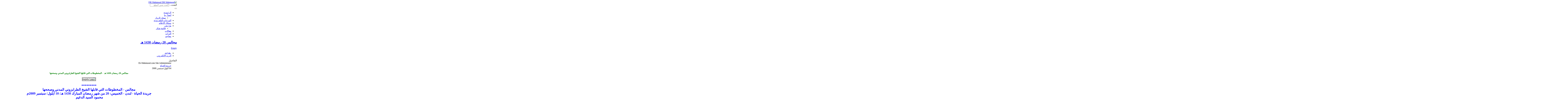

--- FILE ---
content_type: text/html; charset=utf-8
request_url: https://www.dr-mahmoud.com/index.php?option=com_content&view=article&id=1348:-20--1430--&catid=18:--sp-549&Itemid=33
body_size: 13224
content:

<!DOCTYPE html>
<html lang="ar-aa" dir="rtl"
	  class='com_content view-article itemid-33 j31 mm-hover'>

<head>
	<meta http-equiv="content-type" content="text/html; charset=utf-8" />
	<meta name="keywords" content="الدكتور محمود السيد الدغيم
محمود الدغيم
شاعر العرب
اديب العرب
باحث العرب" />
	<meta name="author" content="Dr-Mahmoud.com Site Administrator" />
	<meta name="description" content="الموقع الرسمي للكاتب والمؤرخ الدكتور محمود السيد الدغيم" />
	<meta name="generator" content="MYOB" />
	<title>مجالس 20  رمضان 1430 هـ   - Dr Mahmoud Elsaid Eldoghim الدكتور محمود السيد الدغيم</title>
	<link href="/templates/t3_bs3_blank/favicon.ico" rel="shortcut icon" type="image/vnd.microsoft.icon" />
	<link href="/templates/t3_bs3_blank/local/css/rtl/cyan/bootstrap.css" rel="stylesheet" type="text/css" />
	<link href="/media/plg_system_jcepro/site/css/content.min.css?badb4208be409b1335b815dde676300e" rel="stylesheet" type="text/css" />
	<link href="/templates/system/css/system.css" rel="stylesheet" type="text/css" />
	<link href="/templates/t3_bs3_blank/local/css/rtl/cyan/template.css" rel="stylesheet" type="text/css" />
	<link href="/templates/t3_bs3_blank/local/css/rtl/cyan/megamenu.css" rel="stylesheet" type="text/css" />
	<link href="/templates/t3_bs3_blank/fonts/font-awesome/css/font-awesome.min.css" rel="stylesheet" type="text/css" />
	<link href="/modules/mod_nice_social_bookmark/css/nsb.css" rel="stylesheet" type="text/css" />
	<style type="text/css">
.nsb_container a.icons{
	padding:px; float:none; display:inline-block;
}#plusone{padding:px !important;}div.mod_search28 input[type="search"]{ width:auto; }
	</style>
	<script type="application/json" class="joomla-script-options new">{"csrf.token":"99af072d0327738c3e3b4d7de8947f0f","system.paths":{"root":"","base":""},"system.keepalive":{"interval":840000,"uri":"\/index.php?option=com_ajax&amp;format=json"}}</script>
	<script src="/media/jui/js/jquery.min.js?329dac13995da841ebd5c281826323b2" type="text/javascript"></script>
	<script src="/media/jui/js/jquery-noconflict.js?329dac13995da841ebd5c281826323b2" type="text/javascript"></script>
	<script src="/media/jui/js/jquery-migrate.min.js?329dac13995da841ebd5c281826323b2" type="text/javascript"></script>
	<script src="/media/system/js/caption.js?329dac13995da841ebd5c281826323b2" type="text/javascript"></script>
	<script src="/plugins/system/t3/base-bs3/bootstrap/js/bootstrap.js?329dac13995da841ebd5c281826323b2" type="text/javascript"></script>
	<script src="/plugins/system/t3/base-bs3/js/jquery.tap.min.js" type="text/javascript"></script>
	<script src="/plugins/system/t3/base-bs3/js/script.js" type="text/javascript"></script>
	<script src="/plugins/system/t3/base-bs3/js/menu.js" type="text/javascript"></script>
	<script src="/plugins/system/t3/base-bs3/js/nav-collapse.js" type="text/javascript"></script>
	<script src="/components/com_extrawatch/js/jdownloadurl.js" type="text/javascript"></script>
	<script src="/components/com_extrawatch/js/extrawatch.js" type="text/javascript"></script>
	<script src="/components/com_extrawatch/js/heatmap/heatmap.js" type="text/javascript"></script>
	<script src="/media/system/js/core.js?329dac13995da841ebd5c281826323b2" type="text/javascript"></script>
	<!--[if lt IE 9]><script src="/media/system/js/polyfill.event.js?329dac13995da841ebd5c281826323b2" type="text/javascript"></script><![endif]-->
	<script src="/media/system/js/keepalive.js?329dac13995da841ebd5c281826323b2" type="text/javascript"></script>
	<!--[if lt IE 9]><script src="/media/system/js/html5fallback.js?329dac13995da841ebd5c281826323b2" type="text/javascript"></script><![endif]-->
	<script type="text/javascript">
jQuery(window).on('load',  function() {
				new JCaption('img.caption');
			});jQuery(function($){ initTooltips(); $("body").on("subform-row-add", initTooltips); function initTooltips (event, container) { container = container || document;$(container).find(".hasTooltip").tooltip({"html": true,"container": "body"});} });
	</script>

	
<!-- META FOR IOS & HANDHELD -->
	<meta name="viewport" content="width=device-width, initial-scale=1.0, maximum-scale=1.0, user-scalable=no"/>
	<style type="text/stylesheet">
		@-webkit-viewport   { width: device-width; }
		@-moz-viewport      { width: device-width; }
		@-ms-viewport       { width: device-width; }
		@-o-viewport        { width: device-width; }
		@viewport           { width: device-width; }
	</style>
	<script type="text/javascript">
		//<![CDATA[
		if (navigator.userAgent.match(/IEMobile\/10\.0/)) {
			var msViewportStyle = document.createElement("style");
			msViewportStyle.appendChild(
				document.createTextNode("@-ms-viewport{width:auto!important}")
			);
			document.getElementsByTagName("head")[0].appendChild(msViewportStyle);
		}
		//]]>
	</script>
<meta name="HandheldFriendly" content="true"/>
<meta name="apple-mobile-web-app-capable" content="YES"/>
<!-- //META FOR IOS & HANDHELD -->




<!-- Le HTML5 shim and media query for IE8 support -->
<!--[if lt IE 9]>
<script src="//html5shim.googlecode.com/svn/trunk/html5.js"></script>
<script type="text/javascript" src="/plugins/system/t3/base-bs3/js/respond.min.js"></script>
<![endif]-->

<!-- You can add Google Analytics here or use T3 Injection feature -->

</head>

<body>

<div class="t3-wrapper"> <!-- Need this wrapper for off-canvas menu. Remove if you don't use of-canvas -->

  
<!-- HEADER -->
<header id="t3-header" class="container t3-header">
	<div class="row">

		<!-- LOGO -->
		<div class="col-xs-12 col-sm-8 logo">
			<div class="logo-image">
				<a href="/" title="DR Mahmoud">
											<img class="logo-img" src="/images/headers/header33.jpg" alt="DR Mahmoud" />
															<span>DR Mahmoud</span>
				</a>
				<small class="site-slogan"></small>
			</div>
		</div>
		<!-- //LOGO -->

					<div class="col-xs-12 col-sm-4">
									<!-- HEAD SEARCH -->
					<div class="head-search ">
						<div class="search mod_search28">
	<form action="/index.php?option=com_content&amp;view=category&amp;id=18&amp;Itemid=33" method="post" class="form-inline form-search">
		<label for="mod-search-searchword28" class="element-invisible">البحث...</label> <input name="searchword" id="mod-search-searchword" aria-label="search" maxlength="200"  class="form-control search-query" type="search" size="15" placeholder="البحث ضمن الموقع" />		<input type="hidden" name="task" value="search" />
		<input type="hidden" name="option" value="com_search" />
		<input type="hidden" name="Itemid" value="33" />
	</form>
</div>

					</div>
					<!-- //HEAD SEARCH -->
				
							</div>
		
	</div>
</header>
<!-- //HEADER -->


  
<!-- MAIN NAVIGATION -->
<nav id="t3-mainnav" class="wrap navbar navbar-default t3-mainnav">
	<div class="container">

		<!-- Brand and toggle get grouped for better mobile display -->
		<div class="navbar-header">
		
											<button type="button" class="navbar-toggle" data-toggle="collapse" data-target=".t3-navbar-collapse">
					<i class="fa fa-bars"></i>
				</button>
			
			
		</div>

					<div class="t3-navbar-collapse navbar-collapse collapse"></div>
		
		<div class="t3-navbar navbar-collapse collapse">
			<div  class="t3-megamenu animate fading"  data-duration="400" data-responsive="true">
<ul itemscope itemtype="http://www.schema.org/SiteNavigationElement" class="nav navbar-nav level0">
<li itemprop='name'  data-id="37" data-level="1">
<a itemprop='url' class=""  href="/index.php?option=com_content&amp;view=featured&amp;Itemid=37"   data-target="#">الرئيسية </a>

</li>
<li itemprop='name' class="dropdown mega" data-id="70" data-level="1">
<a itemprop='url' class=" dropdown-toggle"  href="/index.php?option=com_contact&amp;view=contact&amp;id=1&amp;Itemid=70"   data-target="#" data-toggle="dropdown">اتصلْ بنا <em class="caret"></em></a>

<div class="nav-child dropdown-menu mega-dropdown-menu"  ><div class="mega-dropdown-inner">
<div class="row">
<div class="col-xs-12 mega-col-nav" data-width="12"><div class="mega-inner">
<ul itemscope itemtype="http://www.schema.org/SiteNavigationElement" class="mega-nav level1">
<li itemprop='name'  data-id="255" data-level="2">
<a itemprop='url' class=""  href="/index.php?option=com_phocaguestbook&amp;view=guestbook&amp;cid=190&amp;Itemid=255"   data-target="#">سجل الزوار </a>

</li>
</ul>
</div></div>
</div>
</div></div>
</li>
<li itemprop='name'  data-id="240" data-level="1">
<a itemprop='url' class=""  href="/index.php?option=com_content&amp;view=category&amp;id=183&amp;Itemid=240"   data-target="#">المرئيات التلفزيونية </a>

</li>
<li itemprop='name'  data-id="241" data-level="1">
<a itemprop='url' class=""  href="/index.php?option=com_content&amp;view=category&amp;id=180&amp;Itemid=241"   data-target="#">وسائل الإعلام </a>

</li>
<li itemprop='name' class="dropdown mega" data-id="242" data-level="1">
<a itemprop='url' class=" dropdown-toggle"  href="/index.php?option=com_content&amp;view=article&amp;id=28&amp;Itemid=242"   data-target="#" data-toggle="dropdown">مَنْ نحن <em class="caret"></em></a>

<div class="nav-child dropdown-menu mega-dropdown-menu"  ><div class="mega-dropdown-inner">
<div class="row">
<div class="col-xs-12 mega-col-nav" data-width="12"><div class="mega-inner">
<ul itemscope itemtype="http://www.schema.org/SiteNavigationElement" class="mega-nav level1">
<li itemprop='name'  data-id="246" data-level="2">
<a itemprop='url' class=""  href="/index.php?option=com_content&amp;view=article&amp;id=1170&amp;Itemid=246"   data-target="#">قائمة شكر </a>

</li>
</ul>
</div></div>
</div>
</div></div>
</li>
<li itemprop='name'  data-id="243" data-level="1">
<a itemprop='url' class=""  href="/index.php?option=com_content&amp;view=category&amp;id=174&amp;Itemid=243"   data-target="#">مقالات </a>

</li>
<li itemprop='name'  data-id="244" data-level="1">
<a itemprop='url' class=""  href="/index.php?option=com_content&amp;view=category&amp;id=177&amp;Itemid=244"   data-target="#">التراث </a>

</li>
<li itemprop='name'  data-id="245" data-level="1">
<a itemprop='url' class=""  href="/index.php?option=com_content&amp;view=category&amp;layout=blog&amp;id=182&amp;Itemid=245"   data-target="#">معاجم </a>

</li>
</ul>
</div>

		</div>

	</div>
</nav>
<!-- //MAIN NAVIGATION -->


  


  
<div id="t3-mainbody" class="container t3-mainbody">
	<div class="row">

		<!-- MAIN CONTENT -->
		<div id="t3-content" class="t3-content col-xs-12 col-sm-8 col-sm-push-4 col-md-9 col-md-push-3">
						<!-- Page header -->
<!-- // Page header -->

<div class="item-page" itemscope itemtype="https://schema.org/Article">
	
	<!-- Article -->
	<article itemscope itemtype="http://schema.org/Article">
	  <meta itemscope itemprop="mainEntityOfPage"  itemType="https://schema.org/WebPage" itemid="https://google.com/article"/>
		<meta itemprop="inLanguage" content="ar-AA" />

					
<header class="article-header clearfix">
	<h1 class="article-title" itemprop="headline">
					<a href="/index.php?option=com_content&amp;view=article&amp;id=1348:-20--1430--&amp;catid=18:--sp-549&amp;Itemid=33" itemprop="url" title="مجالس 20  رمضان 1430 هـ  ">
				مجالس 20  رمضان 1430 هـ  </a>
			</h1>

			</header>
				
				
		
  	<!-- Aside -->
				<aside class="article-aside clearfix">
					  			
					<div class="btn-group pull-right">
				<a class="btn dropdown-toggle" data-toggle="dropdown" href="#"> <span class="fa fa-cog"></span> <span class="caret"><span class="element-invisible">Empty</span></span> </a>
								<ul class="dropdown-menu">
											<li class="print-icon"> <a href="/index.php?option=com_content&amp;view=article&amp;id=1348:-20--1430--&amp;catid=18&amp;tmpl=component&amp;print=1&amp;layout=default&amp;page=&amp;Itemid=33" title="طباعة" onclick="window.open(this.href,'win2','status=no,toolbar=no,scrollbars=yes,titlebar=no,menubar=no,resizable=yes,width=640,height=480,directories=no,location=no'); return false;" rel="nofollow"><span class="fa fa-print"></span>&#160;طباعة&#160;</a> </li>
																<li class="email-icon"> <a href="/index.php?option=com_mailto&amp;tmpl=component&amp;template=t3_bs3_blank&amp;link=99005b177eab8ec2f2330d16c72f284aaaf63c71" title="البريد الإلكتروني" onclick="window.open(this.href,'win2','width=400,height=350,menubar=yes,resizable=yes'); return false;"><span class="fa fa-envelope"></span> البريد الإلكتروني</a> </li>
														</ul>
			</div>
		
			  
							<dl class="article-info  muted">

		
			<dt class="article-info-term">
													التفاصيل							</dt>

							
<dd class="createdby hasTooltip" itemprop="author" title="كتب بواسطة: ">
	<i class="fa fa-user"></i>
			<span itemprop="name">Dr-Mahmoud.com Site Administrator</span>
	  <span style="display: none;" itemprop="publisher" itemscope itemtype="https://schema.org/Organization">
  <span itemprop="logo" itemscope itemtype="https://schema.org/ImageObject">
    <img src="https://www.dr-mahmoud.com//templates/t3_bs3_blank/images/logo.png" alt="logo" itemprop="url" />
    <meta itemprop="width" content="auto" />
    <meta itemprop="height" content="auto" />
  </span>
  <meta itemprop="name" content="Dr-Mahmoud.com Site Administrator"/>
  </span>
</dd>
			
			
										<dd class="category-name hasTooltip" title="المجموعة: ">
				<i class="fa fa-folder-open"></i>
									<a href="/index.php?option=com_content&amp;view=category&amp;id=18&amp;Itemid=33" ><span itemprop="genre">جريدة الحياة</span></a>							</dd>			
										<dd class="published hasTooltip" title="نشر بتاريخ: ">
				<i class="fa fa-calendar"></i>
				<time datetime="2009-09-04T03:33:39+00:00" itemprop="datePublished">
					04 أيلول/سبتمبر 2009          <meta  itemprop="datePublished" content="2009-09-04T03:33:39+00:00" />
          <meta  itemprop="dateModified" content="2009-09-04T03:33:39+00:00" />
				</time>
			</dd>
					
			</dl>
		</aside>
				<!-- // Aside -->

		
		<!-- Item tags -->
									<!-- // Item tags -->

				
							
					
			
			<section class="article-content clearfix" itemprop="articleBody">
				<p align="center">
<span style="font-size: 12pt; color: #008000"><strong><span style="font-family: times new roman,times">مجالس&nbsp;20 رمضان 1430 هـ&nbsp; - المخطوطات التي قابلها الشيخ الطرابزوني المدني وصححها</span></strong></span>
</p>
<p align="center">
<img align="middle" width="729" src="/images/stories/Mahmoud/majalis2.jpg" alt="majalis2.jpg" height="152" style="margin: 5px; width: 729px; height: 152px; border: #000000 4px double" title="majalis2.jpg" /> 
</p>
 <p align="center">
<span style="font-size: 18pt; color: #0000ff"><strong>*********<br />
مجالس - المخطوطات التي قابلها الشيخ الطرابزوني المدني وصححها<br />
جريدة الحياة - لندن - الخميس:&nbsp;20 من شهر رمضان المبارك 1430 هـ/&nbsp;10 أيلول/ سبتمبر 2009م <br />
محمود السيد الدغيم&nbsp; <br />
***********<br />
<span style="color: #008000">المخطوطات التي قابلها وصحّحهاالشيخ محمد بن محمود بن صالح بن حسن الطرابزوني المدني؛ 5- 6.<br />
محمود السيد الدغيم *<br />
* باحث أكاديمي سوري مقيم في لندن</span></strong></span> 
</p>
<p align="center">
<span style="font-size: 18pt; color: #0000ff"><strong>يهتمُّ مُحقِّقُوا الترا بالمخطوطات الموثّقة التي تمت مقابلتُها على مخطوطات أصلية، وهذا النوع من المخطوطات مُهمّ لأن المقابلةَ دليلُ صحّتها، ومن دلائل صحّة المخطوطات تقييدُها بالسّماع من الشيوخ، وقد قام الشيخ المدني بالتعليق على المخطوطات، وبمقابلة العديد من المخطوطات المحفوظة في مكتبة السليمانية في إستانبول، ومنها:</strong></span> 
</p>
<p align="center">
<span style="font-size: 18pt; color: #0000ff"><strong>الحرز الثمين في شرح الحصن الحصين. المؤلف: علي بن سلطان مُحَمَّد القاري، الحنفي ت 1014 هـ/ 1606م. قوبلت هذه النسخة في مكة المكرمة سنة 1166 هـ/ 1753م.<br />
الموضوعات، لعلي القاري، بلغ المقابلة على يد الشيخ مُحَمَّد المدني حسب الطاقة. <br />
الحزب الأعظم والورد الأفخم لإنتسابه وإستناده إلى الرسول الأكرم؛ لعلي بن سلطان مُحَمَّد القاري. <br />
الحصن الحصين من كلام سيد المرسلين وسلاح المؤمنين من خزانة النبي الأمين. لابن الجزري، 833 هـ/ 1429م. تمت مُقابلة هذا الكتاب في مسجد النبي صَلَّى اللهُ عَلَيْهِ وَسَلَّم سنة 1175 هـ/ 1761م.<br />
الكلم الطيب. للسيوطي، توجد عليه تعليقات للشيخ مُحَمَّد المدني.<br />
حزب البحر. للشاذلي، (ت656هـ/1258م).حزب الحمد. للشاذلي. حزب الصون في تسخير الكون. رسالة في أسماء أهل بدر . حزب النصر، أبو الحسن الشاذلي. توجد تعليقات على محتويات المجلد بخط الشيخ مُحَمَّد الدني الطرابزوني.<br />
مناسك الحج: المسالك في علم المناسك. لمُحَمَّد بن مكرم الكرماني، الحنفي، ت 975 هـ/ 1567م. تمت المقابلة في شهر شوال في مكة المشرفة على يد مُحَمَّد بن مَحْمُوْد الطرابزوني المدني سنة 1155 هـ/ 1645م.<br />
حاشية الطرابزوني المدني على ملتقى الأبحر. لإبراهيم بن مُحَمَّد الحلبي، الحنفي ت 956هـ/ 1549م.<br />
حاشية الطرابزوني المدني على نور الإيضاح ونجاة الأرواح. لحسن بن عمار الشُّرُنْبُلالي، الحنفي ت 1069 هـ/ 1659م. تمَّ النسخ في مكة المكرمة سنة 1154هـ/ 1741م. في رباط الزماميّة. الناسخ أيضا مُحَمَّد المعروف بابن مسوّد زاده الطرابزوني مولداً وموطناً.<br />
حاشية الطرابزوني المدني على الطريقة المُحَمَّدية . للبركوي (البركيلي). توجد حاشية كاملة على الهوامش والأوراق المضافة، مكتوبة باللَّون الأسود واللون الأحمر، وقد سوّدها الشيخ مُحَمَّد بن مَحْمُوْد الطرابزوني المدني واعتمد العديد من الشروح والحواشي وأشار إلى مصادره ومراجعه. تمت مقابلة هذا الكتاب على خط مؤلفه حسب الطاقة سنة 1187 هـ/ 1773م على يد الشيخ مُحَمَّد المدني.<br />
شرح الطرابزوني المدني على الدر المنظم في شرح الحزب الأعظم، لعلي القاري. سنة 1199 هـ/ 1784م، في بلدة القسطنطينية. ومنه نسخة مخطوطة سنة 1272 هـ/ 1855م. (انظر؛ الرَّقْم الْحَمِيْدِيّ: 814. المخطوطة بخط المؤلف الطرابزوني).</strong></span> 
</p>
<p align="center">
<span style="font-size: 18pt; color: #0000ff"><strong>طريقة الشيخ المدني في التحقيق والتصحيح</strong></span> 
</p>
<p align="center">
<span style="font-size: 18pt; color: #0000ff"><strong>لقد كتب الشيخ المدني العديد من المخطوطات المحفوظة في مكتبة السليمانية وغيرها، وعلق على المخطوطات، وبيّن نوعية عملها بها، ومن تلك المخطوطات:<br />
شرح الشفاء الشريف/ الأول والثاني؛ لعلي بن سلطان مُحَمَّد القاري، صحَّح هذه المخطوطة مُحَمَّد المدني، من النسخ المتعددة، ومن خط المؤلف، وفرغ من التصحيح سنة 1193 هـ/ 1779م حينما كان مدرسا في جامع السُلَيْمَاْنيَّة.<br />
الشفا بتعريف حقوق المُصْطَفَى؛ للقاضي عياض بن موسى اليحصبي ت 544 هـ/ 1149م، تم تصحيح هذا الكتاب مع الإقراء على يد الشيخ مُحَمَّد بن مَحْمُوْد المدني يوم الجمعة عاشر رجب من سنة 1193 هـ/1779م. كتبت التَصْحِيْحَات باللَّون الأحمر. <br />
دلائل الخيرات، وشوارق الأنوار في ذكر الصلاة على النبي المختار. للجزولي ت 870 هـ/ 1465م (انظر الرَّقْم الْحَمِيْدِيّ: 213).<br />
آخِرُهُ:... هذا آخر الكتاب في النسخة السهلية، وفي غيرها زيادة: &quot;وَالْحَمْدُ لِلَّهِ رَبِّ الْعَالَمِينَ. وزاد في بعض النسخ بعد هذا: وهو حسبنا ونعم الوكيل. </strong></span>
</p>
<p align="center">
<span style="font-size: 18pt; color: #0000ff"><strong>*********</strong></span> 
</p>
<p align="center">
<img align="middle" width="951" src="/images/stories/Otoman/TrabzuniDlail.JPG" alt="TrabzuniDlail.JPG" height="3778" style="margin: 5px; width: 951px; height: 3778px" title="TrabzuniDlail.JPG" /> 
</p>
<p align="center">
<span style="font-size: 18pt; color: #0000ff"><strong>********<br />
هذه المخطوطة مميزة، وتثبت أن علماء المسلمين سبقوا المستشرقين في اكتشاف طرق التحقيق العلمي بالمقارنة بين النسخ، وتثبيت الفوارق بينها، فهذه المخطوطة تتَضَمَّن مقارنة بين عدة مخطوطات معتمدة، ومميزة بلون الحبر. وقد قال فيها الشيخُ الطرابزوني المدني الناسخ: الحمد لله... نسخ كثيرة سَهْلية وغيرها... السهلية مميزة بمداد أسود، والتي تخالفها إنْ كانت نسخة بدل ما في السهلية أكتُبها بمداد أخضر، وإن كانت زائدة عليها أكتبها بمداد أحمر، وأكتب الفصول بمداد أحمر... والنسخة السهلية كتبها الشيخ أبو عبد الله مُحَمَّد الصغير السهلي قبل وفاة مؤلفها بثمان سنوات سنة 862 هـ، و السهلي هو تلميذ الجزولي، وخليفته في طريقته. <br />
وتتفق المصادر في أن &quot;أبا عبد الله محمد بن سليمان بن أبي بكر الجزولي&nbsp; السملالي&quot; ينتسب إلى &quot;جزولة&quot; وهي قبيلة من قبائل البربر استقرت في منطقة &quot;السوس&quot; بمراكش. و نسبه يعود إلى الحسن بن علي رضي الله عنهما، ولكن &quot;دائرة المعارف الإسلامية&quot; تلقي ظلالا من الشك على مصداقية هذا النسب، قائلة إننا لا نعرف على وجه التحقيق شيئا عن أبيه وجده، ناهيك عن أجداده الأقدمين. أما كتابه الأشهر &quot;دلائل الخيرات وشوارق الأنوار في ذكر الصلاة على النبي المختار&quot; فإن حاجي خليفة يقول في &quot;كشف الظنون&quot; إن للدلائل اختلافا في النسخ لكثرة روايتها عن المؤلف رحمه الله لكن المعتبر نسخة الشيخ أبي عبد الله محمد الصغير السهلي، وكان من أكابر أصحابه، وكان المؤلف صحّحها قبل وفاته بثماني سنين، يعني ضحى يوم الجمعة سادس ربيع الأول سنة 862 هجرية. كشف الظنون: 1/759-758. وبناء على هذه المعلومات تكون نسخة الشيخ محمد المدني الطرابزوني من المخطوطات الموثقة النادرة. </strong></span>
</p>
<p align="center">
<span style="font-size: 18pt; color: #0000ff"><strong><br />
حياة القلوب. في الموعظة؛ للسينوبي. تصحيح الشيخ مُحَمَّد بن مَحْمُوْد الطرابزوني المدني.<br />
الزبدة في شرح قصيدة البردة. الناسخ: نور الدين بن عبد الرحمن الزبيري، سنة 1160 هـ. والمُؤَلِّف: علي القاري، ت 1014 هـ/ 1606م . وفي آخرها ما نَصُّه: &quot;قد قابلتُ هذه النسخة على أصل كُتِبَتْ عليه، ونُقِلَتْ عنه لكِنَّهُ مُحرَّف ومُصحَّف جداً، وصَحَّحْتُ بعضَ مُصحفاته بقدْرِ الإمكان والبعضَ الآخر ما قَدِرْتُ على تصحيحه لكن نرجو من الله تعالى أن يُطلعني على نسخة صحيحة منها حتى أقابله مرة أُخرى. عام 1165 هـ/ 1752م في شهر رمضان. وافق الفرغ من المقابلة طلوع الشمس يوم القدر&quot;. &quot;الحمد لله الذي أطلعني على نسخة قابلتُ عليها هذه النسخة في أواخر شوال سنة 1189 هـ/ 1775م في إسلامبول، والمقابلة الأولى عقب الاستكتاب كانت بمكة. كتبه الشيخ مُحَمَّد المدني الطرابزوني&quot;.. <br />
رسالة إنقاذ الهالكين للبركوي (البركيلي). النسخ سنة 1156 هـ/ 1743م. وإيقاظ النائمين وإفهام القاصرين. للبركوي (البركيلي). النسخ سنة 1156 هـ/ 1743م. في مكة المكرمة. وجلاء القلوب. للبركوي (البركيلي). الناسخ مُحَمَّد بن مَحْمُوْد المدني الطرابزوني، سنة 1157 هـ/ 1744م في مكة المكرمة. بلغ المقابلة حسب الطاقة.<br />
مجموع فيه 34 رسالة تأليف ابن نجيم المصري ت970هـ/ 1563م. (انظر الرَّقْم الْحَمِيْدِيّ: 1048/34. عَدَدُ الأَوْرَاْق: 130، تاريخ التأليف سنة 951 هـ/ 1544م. وتوجد تعليقات وتَصْحِيْحَات على الهوامش بخط الشيخ مُحَمَّد بن مَحْمُوْد المدني الطرابزوني.).<br />
الحرز الثمين في شرح الحصن الحصين. لعلي القاري. الناسخ حسين بن مُصْطَفَى بن يوسف، سنة 1144 هـ/. قال كاتبه: كتبت وحررت هذه النسخة الشريفة من خط مؤلفه بعون الله تعالى بمكة المشرفة المكرمة في النصف الأول من رجب الفرد من شهور عام ثلاث وخمسين وألف من الهجرة النبوية عليه أفضل التحية (أيلول/ سبتمبر 1643م)، وقد كَتَبَهُ كاتبُهُ من هذه النسخة التي مكتوبة من خطِّ مؤلفه رحمه الله تعالى، وأنا الفقير السَّيِّد حسين بن الحاج مُصْطَفَى بن يوسف... تمت بعون الله تعالى وتوفيقه في اليوم السابع عشر من شهر رجب المبارك في يوم الاثنين في سنة أربع وأربعين ومائة وألف 1731م. تمّ. قُوبِلَتْ هذه النسخة بمكة المكرمة بعد الظهر قبيل العصر يوم الثلاثاء وقد خلت أحد عشر يوما من شهر رجب عام ألف ومائة وستة وستين 1166 هـ/ أيّار/ مايو 1753م. م م م. وهذه الميمات الثلاث تعني: مُحَمَّد بن مَحْمُوْد المدني الطرابزوني. الناسخ: والمحشي مُحَمَّد المدني وخطه معروف. وقف أمينة خانم والدة مُحَمَّد المدني الطرابزوني على السُلَيْمَاْنيَّة. رقم السي دي: 31474. <br />
<span style="color: #ff0000">*********<br />
</span>رابط المقال في جريدة الحياة <br />
<a target="_blank" href="http://www.daralhayat.com/portalarticlendah/55188"><span style="background-color: #00ff00">اضغط هنا<br />
</span></a>*****<br />
نسخة للطباعة<br />
<span style="background-color: #ffff00"><a target="_blank" href="http://www.daralhayat.com/print/55188">اضغط هنا<br />
</a></span>-----------<br />
copyright &copy; daralhayat.com <br />
******* </strong></span>
</p>
			</section>

			<!-- Footer -->
						<!-- // Footer -->

			
			
						
	</article>
	<!-- //Article -->

	
		</div>
		</div>
		<!-- //MAIN CONTENT -->

		<!-- SIDEBAR LEFT -->
		<div class="t3-sidebar t3-sidebar-left col-xs-12 col-sm-4 col-sm-pull-8 col-md-3 col-md-pull-9 ">
			<div class="t3-module module " id="Mod98"><div class="module-inner"><div class="module-ct"><script type="text/javascript" id="extraWatchAgent">

		var extraWatchAjaxLink = "%2F%3Foption%3Dcom_ajax%26module%3Dextrawatch_agent%26format%3Draw%26origin%3Dfrontend%26ewToken%3D647450361d59e028e8f38d1f3681d184de35627a%26task%3Dajax%26action%3D";

		var extraWatchLiveSite = "%2F";

		var extraWatchEnv = "ExtraWatchJoomlaEnv";

        (function() {

        var ew = document.createElement('script');
        ew.type = 'text/javascript'; ew.async = true;

        ew.src = "/components/com_extrawatch/js/agent.js?env=ExtraWatchJoomlaEnv&rand="+ Math.random();
        var s = document.getElementsByTagName('script')[0]; s.parentNode.insertBefore(ew, s);

        })();

        </script>
        </div></div></div><div class="t3-module module " id="Mod18"><div class="module-inner"><div class="module-ct"><ul class="nav nav-pills nav-stacked menu">
<li class="item-171 default"><a href="/index.php?option=com_content&amp;view=featured&amp;Itemid=171" class="">Home</a></li><li class="item-50"><a href="/index.php?option=com_content&amp;view=category&amp;id=183&amp;Itemid=50" class="">TV. المرئيات التلفزيونية</a></li><li class="item-49"><a href="/index.php?option=com_content&amp;view=category&amp;id=181&amp;Itemid=49" class="">Books كتب للتحميل</a></li><li class="item-48"><a href="/index.php?option=com_content&amp;view=category&amp;id=180&amp;Itemid=48" class="">Mediaوسائل الإعلام</a></li><li class="item-44"><a href="/index.php?option=com_content&amp;view=category&amp;id=176&amp;Itemid=44" class="">Arabic Poetryالشعر</a></li><li class="item-43 deeper dropdown parent"><a href="/index.php?option=com_content&amp;view=article&amp;id=28&amp;Itemid=43" class=" dropdown-toggle" data-toggle="dropdown">About Usمَنْ نحن<em class="caret"></em></a><ul class="dropdown-menu"><li class="item-66"><a href="/index.php?option=com_content&amp;view=article&amp;id=1170&amp;Itemid=66" class="">Credits قائمة شكر</a></li></ul></li><li class="item-40"><a href="/index.php?option=com_content&amp;view=category&amp;id=174&amp;Itemid=40" class="">Articles مقالات</a></li><li class="item-39"><a href="/index.php?option=com_content&amp;view=category&amp;id=177&amp;Itemid=39" class="">Heritageالتراث</a></li><li class="item-54"><a href="/index.php?option=com_content&amp;view=category&amp;layout=blog&amp;id=182&amp;Itemid=54" class="">Dictionaries معاجم</a></li><li class="item-55"><a href="/index.php?option=com_content&amp;view=category&amp;layout=blog&amp;id=186&amp;Itemid=55" class="">مكتبة البرامج وشروحها</a></li><li class="item-69"><a href="/index.php?option=com_content&amp;view=category&amp;id=189&amp;Itemid=69" class="">المؤتمرات : Conferences</a></li><li class="item-65"><a href="/index.php?option=com_content&amp;view=category&amp;id=173&amp;Itemid=65" class="">Libraryالمكتبة</a></li><li class="item-64"><a href="/index.php?option=com_content&amp;view=category&amp;id=187&amp;Itemid=64" class="">Architectureالعمارة</a></li><li class="item-63"><a href="/index.php?option=com_content&amp;view=category&amp;id=185&amp;Itemid=63" class="">Encyclopediaموسوعة</a></li><li class="item-61"><a href="/index.php?option=com_content&amp;view=category&amp;id=188&amp;Itemid=61" class="">Istanbulإسطنبول</a></li><li class="item-60"><a href="/index.php?option=com_content&amp;view=category&amp;id=184&amp;Itemid=60" class="">Poetry الشعروالغناء</a></li><li class="item-58"><a href="/index.php?option=com_content&amp;view=category&amp;layout=blog&amp;id=184&amp;Itemid=58" class="">مقابلات إذاعية وتلفزيونية</a></li><li class="item-57"><a href="/index.php?option=com_content&amp;view=category&amp;layout=blog&amp;id=175&amp;Itemid=57" class="">Artsالفنون</a></li><li class="item-56"><a href="/index.php?option=com_content&amp;view=category&amp;layout=blog&amp;id=179&amp;Itemid=56" class="">Latest news أخبار</a></li><li class="item-38"><a href="/index.php?option=com_content&amp;view=category&amp;id=178&amp;Itemid=38" class="">Radioالصوتيات الإذاعية</a></li><li class="item-5"><a href="/index.php?option=com_search&amp;Itemid=5" class=""><img src="/images/stories/." alt="Searchبحث" /><span class="image-title">Searchبحث</span></a></li><li class="item-3 deeper dropdown parent"><a href="/index.php?option=com_contact&amp;view=contact&amp;id=1&amp;Itemid=3" class=" dropdown-toggle" data-toggle="dropdown">Contact usاتصلْ بنا<em class="caret"></em></a><ul class="dropdown-menu"><li class="item-254"><a href="/index.php?option=com_phocaguestbook&amp;view=guestbook&amp;cid=190&amp;Itemid=254" class="">سجل الزوار</a></li></ul></li><li class="item-35"><a href="/index.php?option=com_content&amp;view=category&amp;id=17&amp;Itemid=35" class="">مصادر أُخرى</a></li><li class="item-34"><a href="/index.php?option=com_content&amp;view=category&amp;id=19&amp;Itemid=34" class="">مواقع متفرقة</a></li><li class="item-33 current active"><a href="/index.php?option=com_content&amp;view=category&amp;id=18&amp;Itemid=33" class="">جريدة الحياة</a></li><li class="item-23"><a href="/index.php?option=com_weblinks&amp;view=categories&amp;id=0&amp;Itemid=23" class="">Web Linksمواقع</a></li><li class="item-247"><a href="/index.php?option=com_phocagallery&amp;view=categories&amp;Itemid=247" class="">معرض الصور</a></li></ul>
</div></div></div><div class="t3-module module " id="Mod105"><div class="module-inner"><div class="module-ct">

<div class="custom"  >
	<table>
<tbody>
<tr>
<td><img src="/images/stories/docs/DarAlMathnawe/thumbnails/thumb_qr1.jpg" alt="thumb qr1" width="250" height="250" />&nbsp;</td>
</tr>
<tr>
<td>&nbsp;</td>
</tr>
<tr>
<td><img src="/images/stories/docs/DarAlMathnawe/thumbnails/thumb_qr2.jpg" alt="thumb qr2" /></td>
</tr>
<tr>
<td>&nbsp;</td>
</tr>
</tbody>
</table></div>
</div></div></div><div class="t3-module module " id="Mod21"><div class="module-inner"><h3 class="module-title "><span>إحصاءات</span></h3><div class="module-ct"><dl class="stats-module">
	<dt>عدد الزيارات</dt>
	<dd>19025673</dd>
</dl>
</div></div></div><div class="t3-module module " id="Mod95"><div class="module-inner"><h5 class="module-title "><span>مواقع التواصل الاجتماعية</span></h5><div class="module-ct"><div class="nsb_container"><a id="l1" class="icons" target="_blank"  href="http://www.facebook.com/pages/%D8%A7%D9%84%D8%B5%D9%81%D8%AD%D8%A9-%D8%A7%D9%84%D8%B1%D8%B3%D9%85%D9%8A%D8%A9-%D8%AF%D9%85%D8%AD%D9%85%D9%88%D8%AF-%D8%A7%D9%84%D8%B3%D9%8A%D8%AF-%D8%A7%D9%84%D8%AF%D8%BA%D9%8A%D9%85/214880202010679?sk=likes"><img title="Facebook" src="/modules/mod_nice_social_bookmark/icons/facebook_rou_24.png" alt="Facebook" /></a><a id="l3" class="icons" target="_blank"  href="http://twitter.com/1jarjanaz"><img title="Twitter" src="/modules/mod_nice_social_bookmark/icons/twitter_rou_24.png" alt="Twitter" /></a><a id="l11" class="icons" target="_blank"  href="http://www.linkedin.com/shareArticle?mini=true&amp;url=https://www.dr-mahmoud.com/index.php?option=com_content&view=article&id=1348:-20--1430--&catid=18:--sp-549&Itemid=33&amp;summary=%5B..%5D&amp;source="><img title="linkedin" src="/modules/mod_nice_social_bookmark/icons/linkedin_rou_24.png" alt="Linkedin" /></a><a id="l13" class="icons" target="_blank"  href="https://www.dr-mahmoud.com/index.php?format=feed&amp;type=rss&amp;title=%D9%85%D8%AC%D8%A7%D9%84%D8%B3+20++%D8%B1%D9%85%D8%B6%D8%A7%D9%86+1430+%D9%87%D9%80+++-+Dr+Mahmoud+Elsaid+Eldoghim+%D8%A7%D9%84%D8%AF%D9%83%D8%AA%D9%88%D8%B1+%D9%85%D8%AD%D9%85%D9%88%D8%AF+%D8%A7%D9%84%D8%B3%D9%8A%D8%AF+%D8%A7%D9%84%D8%AF%D8%BA%D9%8A%D9%85"><img title="RSS Feed" src="/modules/mod_nice_social_bookmark/icons/rss_rou_24.png" alt="RSS Feed" /></a>
<script src="https://apis.google.com/js/platform.js"  async="async">{lang: 'ar'}</script>
<div class="g-plusone" data-annotation="bubble" data-width=""  data-size="small"  data-href="https://www.dr-mahmoud.com/index.php?option=com_content&amp;view=article&amp;id=1348:-20--1430--&amp;catid=18:--sp-549&amp;Itemid=33"></div>

<a href="https://twitter.com/share" class="twitter-share-button" data-text="" data-count="none" data-size="medium" data-lang="en">Tweet</a>
<script>!function(d,s,id){var js,fjs=d.getElementsByTagName(s)[0];if(!d.getElementById(id)){js=d.createElement(s);js.id=id;js.async=true;js.src="https://platform.twitter.com/widgets.js";fjs.parentNode.insertBefore(js,fjs);}}(document,"script","twitter-wjs");</script>

<a href="https://twitter.com/1jarjanaz" class="twitter-follow-button" data-show-count="false" data-size="medium" data-lang="en">Follow @twitterapi</a>
<script>!function(d,s,id){var js,fjs=d.getElementsByTagName(s)[0];if(!d.getElementById(id)){js=d.createElement(s);js.id=id;js.async=true;js.src="//platform.twitter.com/widgets.js";fjs.parentNode.insertBefore(js,fjs);}}(document,"script","twitter-wjs");</script>

<script>(function(d, s, id) {
  var js, fjs = d.getElementsByTagName(s)[0];
  if (d.getElementById(id)) return;
  js = d.createElement(s); js.id = id;
  js.async=true;
  js.src = "//connect.facebook.net/en_US/all.js#xfbml=1";
  fjs.parentNode.insertBefore(js, fjs);
}(document, 'script', 'facebook-jssdk'));</script>
  <div class="fb-like" data-href="https://www.dr-mahmoud.com/index.php?option=com_content&view=article&id=1348:-20--1430--&catid=18:--sp-549&Itemid=33" data-width="" data-layout="button" data-action="like"  data-show-faces="true" data-send="true" data-colorscheme="light" ></div>
<div id="fb-root"></div>
  </div><div style="clear:both;"></div></div></div></div><div class="t3-module module " id="Mod19"><div class="module-inner"><h3 class="module-title "><span>الدخول للموقع</span></h3><div class="module-ct">	<form action="/index.php?option=com_content&amp;view=category&amp;id=18&amp;Itemid=33" method="post" id="login-form">
				<fieldset class="userdata">
			<div id="form-login-username" class="form-group">
									<div class="input-group">
						<span class="input-group-addon">
							<span class="fa fa-user tip" title="اسم المستخدم"></span>
						</span>
						<input id="modlgn-username" type="text" name="username" class="input form-control" tabindex="0" size="18"
							   placeholder="اسم المستخدم" aria-label="username" />
					</div>
							</div>
			<div id="form-login-password" class="form-group">
								<div class="input-group">
						<span class="input-group-addon">
							<span class="fa fa-lock tip" title="كلمة المرور"></span>
						</span>
					<input id="modlgn-passwd" type="password" name="password" class="input form-control" tabindex="0"
						   size="18" placeholder="كلمة المرور" aria-label="password" />
				</div>
						</div>
			
									
							<div id="form-login-remember" class="form-group">
					<input id="modlgn-remember" type="checkbox"
							name="remember" class="input"
							value="yes" aria-label="remember"/> تذكرني				</div>
						<div class="control-group">
				<input type="submit" name="Submit" class="btn btn-primary" value="تسجيل الدخول"/>
			</div>

						<ul class="unstyled">
								<li>
					<a href="/index.php?option=com_users&amp;view=registration&amp;Itemid=171">
						إنشاء حساب جديد <span class="fa fa-arrow-right"></span></a>
				</li>
								<li>
					<a href="/index.php?option=com_users&amp;view=remind&amp;Itemid=171">
						نسيت اسم المستخدم؟</a>
				</li>
				<li>
					<a href="/index.php?option=com_users&amp;view=reset&amp;Itemid=171">نسيت كلمـة المرور؟</a>
				</li>
			</ul>

			<input type="hidden" name="option" value="com_users"/>
			<input type="hidden" name="task" value="user.login"/>
			<input type="hidden" name="return" value="aHR0cHM6Ly93d3cuZHItbWFobW91ZC5jb20vaW5kZXgucGhwP29wdGlvbj1jb21fY29udGVudCZ2aWV3PWFydGljbGUmaWQ9MTM0ODotMjAtLTE0MzAtLSZjYXRpZD0xODotLXNwLTU0OSZJdGVtaWQ9MzM="/>
			<input type="hidden" name="99af072d0327738c3e3b4d7de8947f0f" value="1" />		</fieldset>
			</form>
</div></div></div><div class="t3-module module " id="Mod20"><div class="module-inner"><h3 class="module-title "><span>قصائد شعرية</span></h3><div class="module-ct"><ul class="latestnews mod-list">
	<li itemscope itemtype="https://schema.org/Article">
		<a href="/index.php?option=com_content&amp;view=article&amp;id=883:-&amp;catid=131&amp;Itemid=58" itemprop="url">
			<span itemprop="name">
				مدينة سراييفو			</span>
		</a>
	</li>
	<li itemscope itemtype="https://schema.org/Article">
		<a href="/index.php?option=com_content&amp;view=article&amp;id=879:---sp-992476632&amp;catid=131&amp;Itemid=58" itemprop="url">
			<span itemprop="name">
				الحلقة الرمضانية الثانية			</span>
		</a>
	</li>
	<li itemscope itemtype="https://schema.org/Article">
		<a href="/index.php?option=com_content&amp;view=article&amp;id=835:---sp-2115090026&amp;catid=131&amp;Itemid=58" itemprop="url">
			<span itemprop="name">
				الحلقة الرمضانية الخامسة			</span>
		</a>
	</li>
	<li itemscope itemtype="https://schema.org/Article">
		<a href="/index.php?option=com_content&amp;view=article&amp;id=834:---sp-381502466&amp;catid=131&amp;Itemid=58" itemprop="url">
			<span itemprop="name">
				الحلقة الرمضانية الرابعة			</span>
		</a>
	</li>
	<li itemscope itemtype="https://schema.org/Article">
		<a href="/index.php?option=com_content&amp;view=article&amp;id=833:---sp-89513883&amp;catid=131&amp;Itemid=58" itemprop="url">
			<span itemprop="name">
				الحلقة الرمضانية الثالثة			</span>
		</a>
	</li>
</ul>
</div></div></div><div class="t3-module module " id="Mod34"><div class="module-inner"><h3 class="module-title "><span>آخر الاضافات</span></h3><div class="module-ct"><ul class="latestnews mod-list">
	<li itemscope itemtype="https://schema.org/Article">
		<a href="/index.php?option=com_content&amp;view=article&amp;id=1504:2024-05-29-11-42-36&amp;catid=38&amp;Itemid=44" itemprop="url">
			<span itemprop="name">
				قصيدة؛ جامعة الإسطبل			</span>
		</a>
	</li>
	<li itemscope itemtype="https://schema.org/Article">
		<a href="/index.php?option=com_content&amp;view=article&amp;id=1146:sp-845745812&amp;catid=136&amp;Itemid=65" itemprop="url">
			<span itemprop="name">
				فهرس مكتبة اسميخان سلطان			</span>
		</a>
	</li>
	<li itemscope itemtype="https://schema.org/Article">
		<a href="/index.php?option=com_content&amp;view=article&amp;id=1501:2020-03-09-14-12-53&amp;catid=96&amp;Itemid=49" itemprop="url">
			<span itemprop="name">
				تحميل كتاب السيرة النبوية للقرية العالمية			</span>
		</a>
	</li>
	<li itemscope itemtype="https://schema.org/Article">
		<a href="/index.php?option=com_content&amp;view=article&amp;id=1500:2019-05-15-08-27-01&amp;catid=181&amp;Itemid=49" itemprop="url">
			<span itemprop="name">
				فهرس المخطوطات العربية والتركية والفارسية في مكتبة دار المثنوي			</span>
		</a>
	</li>
	<li itemscope itemtype="https://schema.org/Article">
		<a href="/index.php?option=com_content&amp;view=article&amp;id=1498:2017-04-07-20-20-42&amp;catid=38&amp;Itemid=44" itemprop="url">
			<span itemprop="name">
				قصيدة مجزرة خان شيخون الكيماوية،  شعر؛ د. محمود السيد الدغيم			</span>
		</a>
	</li>
	<li itemscope itemtype="https://schema.org/Article">
		<a href="/index.php?option=com_content&amp;view=article&amp;id=1496:2014-08-20-14-12-39&amp;catid=53&amp;Itemid=57" itemprop="url">
			<span itemprop="name">
				 خريطة المدن والقرى في الجمهورية العربية السورية			</span>
		</a>
	</li>
	<li itemscope itemtype="https://schema.org/Article">
		<a href="/index.php?option=com_content&amp;view=article&amp;id=1495:-------sp-347161894&amp;catid=38&amp;Itemid=44" itemprop="url">
			<span itemprop="name">
				سخافة الرئيس: شعر: د.الدكتور محمود السيد الدغيم			</span>
		</a>
	</li>
	<li itemscope itemtype="https://schema.org/Article">
		<a href="/index.php?option=com_content&amp;view=article&amp;id=1494:--------sp-88039189&amp;catid=160&amp;Itemid=40" itemprop="url">
			<span itemprop="name">
				معجم الفردوس: قاموس الكلمات الإنكليزية ذوات الأصول العربية			</span>
		</a>
	</li>
	<li itemscope itemtype="https://schema.org/Article">
		<a href="/index.php?option=com_content&amp;view=article&amp;id=1493:----------&amp;catid=38&amp;Itemid=44" itemprop="url">
			<span itemprop="name">
				قصيدة هجاء المعارصة السورية الخارجية / شعر: د. محمود السيد الدغيم			</span>
		</a>
	</li>
	<li itemscope itemtype="https://schema.org/Article">
		<a href="/index.php?option=com_content&amp;view=article&amp;id=1492:----------sp-1635439572&amp;catid=38&amp;Itemid=44" itemprop="url">
			<span itemprop="name">
				قصيدة هجاء الاِئتلاف المعارص / شعر: د. محمود السيد الدغيم			</span>
		</a>
	</li>
</ul>
</div></div></div><div class="t3-module module " id="Mod29"><div class="module-inner"><h3 class="module-title "><span>صور متنوعة</span></h3><div class="module-ct"><div class="random-image">
<a href="http://www.dr-mahmoud.com">
	<img src="//images/stories/random/amf2.jpg" alt="amf2.jpg" width="100" height="69" /></a>
</div>
</div></div></div>
		</div>
		<!-- //SIDEBAR LEFT -->

	</div>
</div> 


  


  


  
<!-- FOOTER -->
<footer id="t3-footer" class="wrap t3-footer">

	
	<section class="t3-copyright">
		<div class="container">
			<div class="row">
				<div class="col-md-12 copyright ">
					
          <small>
            <a href="http://twitter.github.io/bootstrap/" target="_blank">Bootstrap</a> is a front-end framework of Twitter, Inc. Code licensed under <a href="http://www.apache.org/licenses/LICENSE-2.0" target="_blank">Apache License v2.0</a>.
          </small>
          <small>
            <a href="http://fortawesome.github.io/Font-Awesome/" target="_blank">Font Awesome</a> font licensed under <a href="http://scripts.sil.org/OFL">SIL OFL 1.1</a>.
          </small>
				</div>
							</div>
		</div>
	</section>

</footer>
<!-- //FOOTER -->

</div>

</body>

</html>

--- FILE ---
content_type: text/html; charset=utf-8
request_url: https://accounts.google.com/o/oauth2/postmessageRelay?parent=https%3A%2F%2Fwww.dr-mahmoud.com&jsh=m%3B%2F_%2Fscs%2Fabc-static%2F_%2Fjs%2Fk%3Dgapi.lb.en.2kN9-TZiXrM.O%2Fd%3D1%2Frs%3DAHpOoo_B4hu0FeWRuWHfxnZ3V0WubwN7Qw%2Fm%3D__features__
body_size: 161
content:
<!DOCTYPE html><html><head><title></title><meta http-equiv="content-type" content="text/html; charset=utf-8"><meta http-equiv="X-UA-Compatible" content="IE=edge"><meta name="viewport" content="width=device-width, initial-scale=1, minimum-scale=1, maximum-scale=1, user-scalable=0"><script src='https://ssl.gstatic.com/accounts/o/2580342461-postmessagerelay.js' nonce="xWZi2BJvmMXpBtOKx41inw"></script></head><body><script type="text/javascript" src="https://apis.google.com/js/rpc:shindig_random.js?onload=init" nonce="xWZi2BJvmMXpBtOKx41inw"></script></body></html>